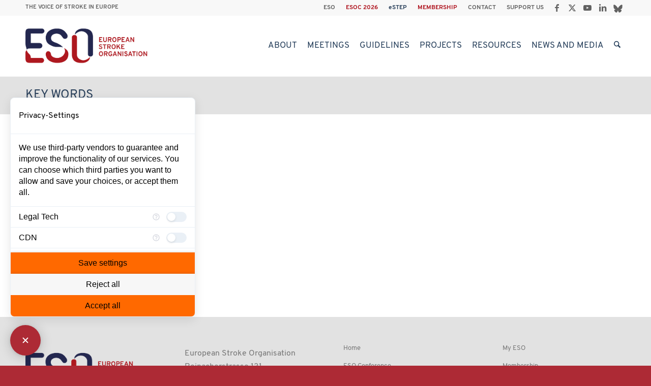

--- FILE ---
content_type: text/html; charset=UTF-8
request_url: https://eso-stroke.org/events/tags/heart/
body_size: 12479
content:
<!DOCTYPE html>
<html lang="en-GB" prefix="og: https://ogp.me/ns#" class="html_stretched responsive av-preloader-disabled  html_header_top html_logo_left html_main_nav_header html_menu_right html_custom html_header_sticky html_header_shrinking html_header_topbar_active html_mobile_menu_tablet html_header_searchicon html_content_align_center html_header_unstick_top_disabled html_header_stretch_disabled html_av-submenu-hidden html_av-submenu-display-click html_av-overlay-side html_av-overlay-side-minimal html_av-submenu-clone html_entry_id_2958 av-cookies-no-cookie-consent av-no-preview av-default-lightbox html_text_menu_active av-mobile-menu-switch-default">
<head>
<meta charset="UTF-8" />
<meta name="robots" content="index, follow" />
<!-- mobile setting -->
<meta name="viewport" content="width=device-width, initial-scale=1">
<!-- Scripts/CSS and wp_head hook -->
<style>img:is([sizes="auto" i], [sizes^="auto," i]) { contain-intrinsic-size: 3000px 1500px }</style>
<!-- Search Engine Optimization by Rank Math - https://rankmath.com/ -->
<title>heart &#8211; European Stroke Organisation</title>
<meta name="robots" content="follow, index, max-snippet:-1, max-video-preview:-1, max-image-preview:large"/>
<link rel="canonical" href="https://eso-stroke.org/events/tags/heart/" />
<meta property="og:locale" content="en_GB" />
<meta property="og:type" content="article" />
<meta property="og:description" content="Next Event No upcoming events Description Upcoming Events &lt;li&gt;No events with this keyword&lt;/li&gt;" />
<meta property="og:url" content="https://eso-stroke.org/events/tags/heart/" />
<meta property="og:site_name" content="European Stroke Organisation" />
<meta property="og:updated_time" content="2022-10-20T15:33:32+02:00" />
<meta property="article:published_time" content="2020-02-20T09:22:19+01:00" />
<meta property="article:modified_time" content="2022-10-20T15:33:32+02:00" />
<meta name="twitter:card" content="summary_large_image" />
<meta name="twitter:description" content="Next Event No upcoming events Description Upcoming Events &lt;li&gt;No events with this keyword&lt;/li&gt;" />
<meta name="twitter:label1" content="Time to read" />
<meta name="twitter:data1" content="Less than a minute" />
<script type="application/ld+json" class="rank-math-schema">{"@context":"https://schema.org","@graph":[{"@type":["EducationalOrganization","Organization"],"@id":"https://eso-stroke.org/#organization","name":"European Stroke Organisation","url":"https://eso-stroke.org","logo":{"@type":"ImageObject","@id":"https://eso-stroke.org/#logo","url":"https://eso-stroke.org/wp-content/uploads/Educational-webinars-logo-for-events-calendar.png","contentUrl":"https://eso-stroke.org/wp-content/uploads/Educational-webinars-logo-for-events-calendar.png","caption":"European Stroke Organisation","inLanguage":"en-GB","width":"300","height":"300"}},{"@type":"WebSite","@id":"https://eso-stroke.org/#website","url":"https://eso-stroke.org","name":"European Stroke Organisation","alternateName":"ESO","publisher":{"@id":"https://eso-stroke.org/#organization"},"inLanguage":"en-GB"},{"@type":"BreadcrumbList","@id":"https://eso-stroke.org/events/tags/heart/#breadcrumb","itemListElement":[{"@type":"ListItem","position":"1","item":{"@id":"https://eso-stroke.org","name":"Home"}},{"@type":"ListItem","position":"2","item":{"@id":"https://eso-stroke.org/events/","name":"Events"}},{"@type":"ListItem","position":"3","item":{"@id":"https://eso-stroke.org/events/schlagworter/","name":"Key Words"}},{"@type":"ListItem","position":"4","item":{"@id":"https://eso-stroke.org/events/schlagworter/schlagworter/","name":"heart"}}]},{"@type":"WebPage","@id":"https://eso-stroke.org/events/tags/heart/#webpage","url":"https://eso-stroke.org/events/tags/heart/","datePublished":"2020-02-20T09:22:19+01:00","dateModified":"2022-10-20T15:33:32+02:00","isPartOf":{"@id":"https://eso-stroke.org/#website"},"inLanguage":"en-GB","breadcrumb":{"@id":"https://eso-stroke.org/events/tags/heart/#breadcrumb"}},{"@type":"Person","@id":"https://eso-stroke.org/author/eso-admin/","name":"ESO-admin","url":"https://eso-stroke.org/author/eso-admin/","image":{"@type":"ImageObject","@id":"https://secure.gravatar.com/avatar/e0fc687560cbdf2f55ab9266a014697e43b35918b721e91bafae1984e440901c?s=96&amp;d=identicon&amp;r=g","url":"https://secure.gravatar.com/avatar/e0fc687560cbdf2f55ab9266a014697e43b35918b721e91bafae1984e440901c?s=96&amp;d=identicon&amp;r=g","caption":"ESO-admin","inLanguage":"en-GB"},"worksFor":{"@id":"https://eso-stroke.org/#organization"}},{"@type":"Article","datePublished":"2020-02-20T09:22:19+01:00","dateModified":"2022-10-20T15:33:32+02:00","author":{"@id":"https://eso-stroke.org/author/eso-admin/","name":"ESO-admin"},"publisher":{"@id":"https://eso-stroke.org/#organization"},"description":"CONTENTS","@id":"https://eso-stroke.org/events/tags/heart/#richSnippet","isPartOf":{"@id":"https://eso-stroke.org/events/tags/heart/#webpage"},"inLanguage":"en-GB","mainEntityOfPage":{"@id":"https://eso-stroke.org/events/tags/heart/#webpage"}}]}</script>
<!-- /Rank Math WordPress SEO plugin -->
<link rel="alternate" type="application/rss+xml" title="European Stroke Organisation &raquo; Feed" href="https://eso-stroke.org/feed/" />
<link rel="alternate" type="application/rss+xml" title="European Stroke Organisation &raquo; Comments Feed" href="https://eso-stroke.org/comments/feed/" />
<style id='safe-svg-svg-icon-style-inline-css' type='text/css'>
.safe-svg-cover{text-align:center}.safe-svg-cover .safe-svg-inside{display:inline-block;max-width:100%}.safe-svg-cover svg{fill:currentColor;height:100%;max-height:100%;max-width:100%;width:100%}
</style>
<style id='font-awesome-svg-styles-default-inline-css' type='text/css'>
.svg-inline--fa {
display: inline-block;
height: 1em;
overflow: visible;
vertical-align: -.125em;
}
</style>
<link rel='stylesheet' id='font-awesome-svg-styles-css' href='https://eso-stroke.org/wp-content/uploads/font-awesome/v5.11.2/css/svg-with-js.css' type='text/css' media='all' />
<style id='font-awesome-svg-styles-inline-css' type='text/css'>
.wp-block-font-awesome-icon svg::before,
.wp-rich-text-font-awesome-icon svg::before {content: unset;}
</style>
<link rel='stylesheet' id='contact-form-7-css' href='https://eso-stroke.org/wp-content/plugins/contact-form-7/includes/css/styles.css?ver=6.1.2' type='text/css' media='all' />
<link rel='stylesheet' id='events-manager-css' href='https://eso-stroke.org/wp-content/plugins/events-manager/includes/css/events-manager.min.css?ver=7.2.2.1' type='text/css' media='all' />
<link rel='stylesheet' id='avia-merged-styles-css' href='https://eso-stroke.org/wp-content/uploads/dynamic_avia/avia-merged-styles-587d3c15717c5d49eba1020a985aa9f8---6967fcd39507c.css' type='text/css' media='all' />
<script src='//eso-stroke.org/wp-content/cache/wpfc-minified/efdexc90/2egyr.js' type="text/javascript"></script>
<!-- <script type="text/javascript" src="https://eso-stroke.org/wp-includes/js/jquery/jquery.min.js?ver=3.7.1" id="jquery-core-js"></script> -->
<!-- <script type="text/javascript" src="https://eso-stroke.org/wp-includes/js/jquery/jquery-migrate.min.js?ver=3.4.1" id="jquery-migrate-js"></script> -->
<script type="text/javascript" src="https://consent.comply-app.com/js/app.js" id="consent-manager-js"></script>
<script src='//eso-stroke.org/wp-content/cache/wpfc-minified/2onlf83p/2egyr.js' type="text/javascript"></script>
<!-- <script type="text/javascript" src="https://eso-stroke.org/wp-includes/js/jquery/ui/core.min.js?ver=1.13.3" id="jquery-ui-core-js"></script> -->
<!-- <script type="text/javascript" src="https://eso-stroke.org/wp-includes/js/jquery/ui/mouse.min.js?ver=1.13.3" id="jquery-ui-mouse-js"></script> -->
<!-- <script type="text/javascript" src="https://eso-stroke.org/wp-includes/js/jquery/ui/sortable.min.js?ver=1.13.3" id="jquery-ui-sortable-js"></script> -->
<!-- <script type="text/javascript" src="https://eso-stroke.org/wp-includes/js/jquery/ui/datepicker.min.js?ver=1.13.3" id="jquery-ui-datepicker-js"></script> -->
<script type="text/javascript" id="jquery-ui-datepicker-js-after">
/* <![CDATA[ */
jQuery(function(jQuery){jQuery.datepicker.setDefaults({"closeText":"Close","currentText":"Today","monthNames":["January","February","March","April","May","June","July","August","September","October","November","December"],"monthNamesShort":["Jan","Feb","Mar","Apr","May","Jun","Jul","Aug","Sep","Oct","Nov","Dec"],"nextText":"Next","prevText":"Previous","dayNames":["Sunday","Monday","Tuesday","Wednesday","Thursday","Friday","Saturday"],"dayNamesShort":["Sun","Mon","Tue","Wed","Thu","Fri","Sat"],"dayNamesMin":["S","M","T","W","T","F","S"],"dateFormat":"dd\/mm\/yy","firstDay":1,"isRTL":false});});
/* ]]> */
</script>
<script src='//eso-stroke.org/wp-content/cache/wpfc-minified/e1voj836/2egyr.js' type="text/javascript"></script>
<!-- <script type="text/javascript" src="https://eso-stroke.org/wp-includes/js/jquery/ui/resizable.min.js?ver=1.13.3" id="jquery-ui-resizable-js"></script> -->
<!-- <script type="text/javascript" src="https://eso-stroke.org/wp-includes/js/jquery/ui/draggable.min.js?ver=1.13.3" id="jquery-ui-draggable-js"></script> -->
<!-- <script type="text/javascript" src="https://eso-stroke.org/wp-includes/js/jquery/ui/controlgroup.min.js?ver=1.13.3" id="jquery-ui-controlgroup-js"></script> -->
<!-- <script type="text/javascript" src="https://eso-stroke.org/wp-includes/js/jquery/ui/checkboxradio.min.js?ver=1.13.3" id="jquery-ui-checkboxradio-js"></script> -->
<!-- <script type="text/javascript" src="https://eso-stroke.org/wp-includes/js/jquery/ui/button.min.js?ver=1.13.3" id="jquery-ui-button-js"></script> -->
<!-- <script type="text/javascript" src="https://eso-stroke.org/wp-includes/js/jquery/ui/dialog.min.js?ver=1.13.3" id="jquery-ui-dialog-js"></script> -->
<script type="text/javascript" id="events-manager-js-extra">
/* <![CDATA[ */
var EM = {"ajaxurl":"https:\/\/eso-stroke.org\/wp-admin\/admin-ajax.php","locationajaxurl":"https:\/\/eso-stroke.org\/wp-admin\/admin-ajax.php?action=locations_search","firstDay":"1","locale":"en","dateFormat":"yy-mm-dd","ui_css":"https:\/\/eso-stroke.org\/wp-content\/plugins\/events-manager\/includes\/css\/jquery-ui\/build.min.css","show24hours":"0","is_ssl":"1","autocomplete_limit":"10","calendar":{"breakpoints":{"small":560,"medium":908,"large":false}},"phone":"","datepicker":{"format":"d\/m\/Y"},"search":{"breakpoints":{"small":650,"medium":850,"full":false}},"url":"https:\/\/eso-stroke.org\/wp-content\/plugins\/events-manager","assets":{"input.em-uploader":{"js":{"em-uploader":{"url":"https:\/\/eso-stroke.org\/wp-content\/plugins\/events-manager\/includes\/js\/em-uploader.js?v=7.2.2.1","event":"em_uploader_ready"}}},".em-event-editor":{"js":{"event-editor":{"url":"https:\/\/eso-stroke.org\/wp-content\/plugins\/events-manager\/includes\/js\/events-manager-event-editor.js?v=7.2.2.1","event":"em_event_editor_ready"}},"css":{"event-editor":"https:\/\/eso-stroke.org\/wp-content\/plugins\/events-manager\/includes\/css\/events-manager-event-editor.min.css?v=7.2.2.1"}},".em-recurrence-sets, .em-timezone":{"js":{"luxon":{"url":"luxon\/luxon.js?v=7.2.2.1","event":"em_luxon_ready"}}},".em-booking-form, #em-booking-form, .em-booking-recurring, .em-event-booking-form":{"js":{"em-bookings":{"url":"https:\/\/eso-stroke.org\/wp-content\/plugins\/events-manager\/includes\/js\/bookingsform.js?v=7.2.2.1","event":"em_booking_form_js_loaded"}}},"#em-opt-archetypes":{"js":{"archetypes":"https:\/\/eso-stroke.org\/wp-content\/plugins\/events-manager\/includes\/js\/admin-archetype-editor.js?v=7.2.2.1","archetypes_ms":"https:\/\/eso-stroke.org\/wp-content\/plugins\/events-manager\/includes\/js\/admin-archetypes.js?v=7.2.2.1","qs":"qs\/qs.js?v=7.2.2.1"}}},"cached":"","txt_search":"Suche","txt_searching":"Searching...","txt_loading":"Loading..."};
/* ]]> */
</script>
<script src='//eso-stroke.org/wp-content/cache/wpfc-minified/d4x26s6u/2egyr.js' type="text/javascript"></script>
<!-- <script type="text/javascript" src="https://eso-stroke.org/wp-content/plugins/events-manager/includes/js/events-manager.js?ver=7.2.2.1" id="events-manager-js"></script> -->
<script defer crossorigin="anonymous" integrity="sha384-b3ua1l97aVGAPEIe48b4TC60WUQbQaGi2jqAWM90y0OZXZeyaTCWtBTKtjW2GXG1" type="text/javascript" src="https://use.fontawesome.com/releases/v5.11.2/js/all.js" id="font-awesome-official-js"></script>
<script defer crossorigin="anonymous" integrity="sha384-G5fIV0dSzZ1nDQSh+B5u3TRX2UtPcd5UWyi2WS1fZIpJQ/JpJCdShAZ+wmILZ7Qd" type="text/javascript" src="https://use.fontawesome.com/releases/v5.11.2/js/v4-shims.js" id="font-awesome-official-v4shim-js"></script>
<script src='//eso-stroke.org/wp-content/cache/wpfc-minified/qw3oc6ke/2egyq.js' type="text/javascript"></script>
<!-- <script type="text/javascript" src="https://eso-stroke.org/wp-content/uploads/dynamic_avia/avia-head-scripts-df7886ac2fb9574a410d05285be45af0---6967fcd3a849a.js" id="avia-head-scripts-js"></script> -->
<link rel="https://api.w.org/" href="https://eso-stroke.org/wp-json/" /><link rel="alternate" title="JSON" type="application/json" href="https://eso-stroke.org/wp-json/wp/v2/pages/2958" /><link rel="EditURI" type="application/rsd+xml" title="RSD" href="https://eso-stroke.org/xmlrpc.php?rsd" />
<meta name="generator" content="WordPress 6.8.3" />
<link rel='shortlink' href='https://eso-stroke.org/?p=2958' />
<link rel="alternate" title="oEmbed (JSON)" type="application/json+oembed" href="https://eso-stroke.org/wp-json/oembed/1.0/embed?url=https%3A%2F%2Feso-stroke.org%2Fevents%2Fschlagworter%2Fschlagworter%2F" />
<link rel="alternate" title="oEmbed (XML)" type="text/xml+oembed" href="https://eso-stroke.org/wp-json/oembed/1.0/embed?url=https%3A%2F%2Feso-stroke.org%2Fevents%2Fschlagworter%2Fschlagworter%2F&#038;format=xml" />
<!-- Google Tag Manager -->
<script>(function(w,d,s,l,i){w[l]=w[l]||[];w[l].push({'gtm.start':
new Date().getTime(),event:'gtm.js'});var f=d.getElementsByTagName(s)[0],
j=d.createElement(s),dl=l!='dataLayer'?'&l='+l:'';j.async=true;j.src=
'https://www.googletagmanager.com/gtm.js?id='+i+dl;f.parentNode.insertBefore(j,f);
})(window,document,'script','dataLayer','GTM-WKZ3CSCD');</script>
<!-- End Google Tag Manager --><script type="text/javascript">
jQuery(window).load(function(){
jQuery('.open-popup-link').magnificPopup({
type:'inline',
modal: true,
preloader : false,
midClick: true // Allow opening popup on middle mouse click. Always set it to true if you don't provide alternative source in href.
});
jQuery('.popup-modal-dismiss').click(function (e) {
e.preventDefault();
jQuery.magnificPopup.close();
});
});
</script>
<link rel="icon" href="https://eso-stroke.org/wp-content/uploads/fav.png" type="image/png">
<!--[if lt IE 9]><script src="https://eso-stroke.org/wp-content/themes/enfold/js/html5shiv.js"></script><![endif]--><link rel="profile" href="https://gmpg.org/xfn/11" />
<link rel="alternate" type="application/rss+xml" title="European Stroke Organisation RSS2 Feed" href="https://eso-stroke.org/feed/" />
<link rel="pingback" href="https://eso-stroke.org/xmlrpc.php" />
<style type='text/css' media='screen'>
#top #header_main > .container, #top #header_main > .container .main_menu  .av-main-nav > li > a, #top #header_main #menu-item-shop .cart_dropdown_link{ height:120px; line-height: 120px; }
.html_top_nav_header .av-logo-container{ height:120px;  }
.html_header_top.html_header_sticky #top #wrap_all #main{ padding-top:150px; } 
</style>
<meta name="google-site-verification" content="AkuYyKvFCX6EwQMC7Q0zfhhE24_-xD-PAIgVt7FSFn8" />
<!-- To speed up the rendering and to display the site as fast as possible to the user we include some styles and scripts for above the fold content inline -->
<script type="text/javascript">'use strict';var avia_is_mobile=!1;if(/Android|webOS|iPhone|iPad|iPod|BlackBerry|IEMobile|Opera Mini/i.test(navigator.userAgent)&&'ontouchstart' in document.documentElement){avia_is_mobile=!0;document.documentElement.className+=' avia_mobile '}
else{document.documentElement.className+=' avia_desktop '};document.documentElement.className+=' js_active ';(function(){var e=['-webkit-','-moz-','-ms-',''],n='',o=!1,a=!1;for(var t in e){if(e[t]+'transform' in document.documentElement.style){o=!0;n=e[t]+'transform'};if(e[t]+'perspective' in document.documentElement.style){a=!0}};if(o){document.documentElement.className+=' avia_transform '};if(a){document.documentElement.className+=' avia_transform3d '};if(typeof document.getElementsByClassName=='function'&&typeof document.documentElement.getBoundingClientRect=='function'&&avia_is_mobile==!1){if(n&&window.innerHeight>0){setTimeout(function(){var e=0,o={},a=0,t=document.getElementsByClassName('av-parallax'),i=window.pageYOffset||document.documentElement.scrollTop;for(e=0;e<t.length;e++){t[e].style.top='0px';o=t[e].getBoundingClientRect();a=Math.ceil((window.innerHeight+i-o.top)*0.3);t[e].style[n]='translate(0px, '+a+'px)';t[e].style.top='auto';t[e].className+=' enabled-parallax '}},50)}}})();</script><style type="text/css">
@font-face {font-family: 'entypo-fontello-enfold'; font-weight: normal; font-style: normal; font-display: auto;
src: url('https://eso-stroke.org/wp-content/themes/enfold/config-templatebuilder/avia-template-builder/assets/fonts/entypo-fontello-enfold/entypo-fontello-enfold.woff2') format('woff2'),
url('https://eso-stroke.org/wp-content/themes/enfold/config-templatebuilder/avia-template-builder/assets/fonts/entypo-fontello-enfold/entypo-fontello-enfold.woff') format('woff'),
url('https://eso-stroke.org/wp-content/themes/enfold/config-templatebuilder/avia-template-builder/assets/fonts/entypo-fontello-enfold/entypo-fontello-enfold.ttf') format('truetype'),
url('https://eso-stroke.org/wp-content/themes/enfold/config-templatebuilder/avia-template-builder/assets/fonts/entypo-fontello-enfold/entypo-fontello-enfold.svg#entypo-fontello-enfold') format('svg'),
url('https://eso-stroke.org/wp-content/themes/enfold/config-templatebuilder/avia-template-builder/assets/fonts/entypo-fontello-enfold/entypo-fontello-enfold.eot'),
url('https://eso-stroke.org/wp-content/themes/enfold/config-templatebuilder/avia-template-builder/assets/fonts/entypo-fontello-enfold/entypo-fontello-enfold.eot?#iefix') format('embedded-opentype');
}
#top .avia-font-entypo-fontello-enfold, body .avia-font-entypo-fontello-enfold, html body [data-av_iconfont='entypo-fontello-enfold']:before{ font-family: 'entypo-fontello-enfold'; }
@font-face {font-family: 'entypo-fontello'; font-weight: normal; font-style: normal; font-display: auto;
src: url('https://eso-stroke.org/wp-content/themes/enfold/config-templatebuilder/avia-template-builder/assets/fonts/entypo-fontello/entypo-fontello.woff2') format('woff2'),
url('https://eso-stroke.org/wp-content/themes/enfold/config-templatebuilder/avia-template-builder/assets/fonts/entypo-fontello/entypo-fontello.woff') format('woff'),
url('https://eso-stroke.org/wp-content/themes/enfold/config-templatebuilder/avia-template-builder/assets/fonts/entypo-fontello/entypo-fontello.ttf') format('truetype'),
url('https://eso-stroke.org/wp-content/themes/enfold/config-templatebuilder/avia-template-builder/assets/fonts/entypo-fontello/entypo-fontello.svg#entypo-fontello') format('svg'),
url('https://eso-stroke.org/wp-content/themes/enfold/config-templatebuilder/avia-template-builder/assets/fonts/entypo-fontello/entypo-fontello.eot'),
url('https://eso-stroke.org/wp-content/themes/enfold/config-templatebuilder/avia-template-builder/assets/fonts/entypo-fontello/entypo-fontello.eot?#iefix') format('embedded-opentype');
}
#top .avia-font-entypo-fontello, body .avia-font-entypo-fontello, html body [data-av_iconfont='entypo-fontello']:before{ font-family: 'entypo-fontello'; }
</style>
<!--
Debugging Info for Theme support: 
Theme: Enfold
Version: 7.1.3
Installed: enfold
AviaFramework Version: 5.6
AviaBuilder Version: 6.0
aviaElementManager Version: 1.0.1
- - - - - - - - - - -
ChildTheme: ESO STROKE
ChildTheme Version: 1.0
ChildTheme Installed: enfold
- - - - - - - - - - -
ML:256-PU:43-PLA:24
WP:6.8.3
Compress: CSS:all theme files - JS:all theme files
Updates: enabled - token has changed and not verified
PLAu:21
-->
</head>
<body data-rsssl=1 id="top" class="wp-singular page-template-default page page-id-2958 page-child parent-pageid-2958 wp-theme-enfold wp-child-theme-enfold-child stretched rtl_columns av-curtain-numeric overpass-custom overpass  post-type-page avia-responsive-images-support" itemscope="itemscope" itemtype="https://schema.org/WebPage" >
<comply-consent-manager apikey="QFKPX3J-DK442S5-GEZWWYK-QF9ZWD8"></comply-consent-manager><script>
document.addEventListener('DOMContentLoaded', function() {
const siteOrigin = 'eso-stroke.org';
const internalLinks = document.querySelectorAll(`a[href*="${siteOrigin}"]`);
internalLinks.forEach(function(link) {
link.setAttribute('target', '_self');
});
});
</script><!-- Google Tag Manager (noscript) -->
<noscript><iframe src="https://www.googletagmanager.com/ns.html?id=GTM-WKZ3CSCD" height="0" width="0" style="display:none;visibility:hidden"></iframe></noscript>
<!-- End Google Tag Manager (noscript) -->
<div id='wrap_all'>
<header id='header' class='all_colors header_color light_bg_color  av_header_top av_logo_left av_main_nav_header av_menu_right av_custom av_header_sticky av_header_shrinking av_header_stretch_disabled av_mobile_menu_tablet av_header_searchicon av_header_unstick_top_disabled av_bottom_nav_disabled  av_header_border_disabled' aria-label="Header" data-av_shrink_factor='50' role="banner" itemscope="itemscope" itemtype="https://schema.org/WPHeader" >
<div id='header_meta' class='container_wrap container_wrap_meta  av_icon_active_right av_extra_header_active av_secondary_right av_phone_active_left av_entry_id_2958'>
<div class='container'>
<ul class='noLightbox social_bookmarks icon_count_5'><li class='social_bookmarks_facebook av-social-link-facebook social_icon_1 avia_social_iconfont'><a  target="_blank" aria-label="Link to Facebook" href='https://www.facebook.com/EuropeanStrokeOrganisation/' data-av_icon='' data-av_iconfont='entypo-fontello' title="Link to Facebook" desc="Link to Facebook" title='Link to Facebook'><span class='avia_hidden_link_text'>Link to Facebook</span></a></li><li class='social_bookmarks_twitter av-social-link-twitter social_icon_2 avia_social_iconfont'><a  target="_blank" aria-label="Link to X" href='https://twitter.com/ESOstroke' data-av_icon='' data-av_iconfont='entypo-fontello' title="Link to X" desc="Link to X" title='Link to X'><span class='avia_hidden_link_text'>Link to X</span></a></li><li class='social_bookmarks_youtube av-social-link-youtube social_icon_3 avia_social_iconfont'><a  target="_blank" aria-label="Link to Youtube" href='https://www.youtube.com/channel/UClgE-oIgYqpciHDhyS0lC9w' data-av_icon='' data-av_iconfont='entypo-fontello' title="Link to Youtube" desc="Link to Youtube" title='Link to Youtube'><span class='avia_hidden_link_text'>Link to Youtube</span></a></li><li class='social_bookmarks_linkedin av-social-link-linkedin social_icon_4 avia_social_iconfont'><a  target="_blank" aria-label="Link to LinkedIn" href='https://www.linkedin.com/company/european-stroke-organisation/' data-av_icon='' data-av_iconfont='entypo-fontello' title="Link to LinkedIn" desc="Link to LinkedIn" title='Link to LinkedIn'><span class='avia_hidden_link_text'>Link to LinkedIn</span></a></li><li class='social_bookmarks_bluesky av-social-link-bluesky social_icon_5 avia_social_svg_icon avia-svg-icon avia-font-svg_entypo-fontello'><a  target="_blank" aria-label="Link to Bluesky" href='https://bsky.app/profile/esostroke.bsky.social' data-av_svg_icon='39668' data-av_iconset='svg_wp-media-library' title='Link to Bluesky'><svg xmlns="http://www.w3.org/2000/svg" viewBox="0 0 600 535" preserveAspectRatio="xMidYMid meet" aria-labelledby='av-svg-title-1' aria-describedby='av-svg-desc-1' role="graphics-symbol" is-colored="true">
<title id='av-svg-title-1'>Link to Bluesky</title>
<desc id='av-svg-desc-1'>Link to Bluesky</desc><path fill="#1185fe" d="M299.75 238.48C273.424 187.473 202.014 92.2 135.54 45.31 71.863.391 47.512 8.124 31.72 15.364c-18.428 8.392-21.719 36.692-21.719 53.311s9.05 136.57 15.138 156.48c19.745 66.145 89.674 88.522 154.17 81.282 3.29-.494 6.582-.987 10.037-1.316-3.29.493-6.746.987-10.037 1.316-94.445 13.986-178.52 48.374-68.284 170.96 121.1 125.38 166.02-26.82 189.06-104.15 23.035 77.169 49.526 223.94 186.75 104.15 103.17-104.15 28.301-156.97-66.145-170.96-3.29-.33-6.746-.823-10.037-1.316 3.455.493 6.746.822 10.037 1.316 64.499 7.24 134.59-15.138 154.17-81.282 5.923-20.074 15.138-139.86 15.138-156.48s-3.29-44.919-21.719-53.311c-15.96-7.24-40.148-14.973-103.82 29.946-66.967 47.058-138.38 142.16-164.7 193.17z"></path></svg><span class='avia_hidden_link_text'>Link to Bluesky</span></a></li></ul><nav class='sub_menu'  role="navigation" itemscope="itemscope" itemtype="https://schema.org/SiteNavigationElement" ><ul role="menu" class="menu" id="avia2-menu"><li role="menuitem" id="menu-item-27638" class="menu-item menu-item-type-custom menu-item-object-custom menu-item-home menu-item-27638"><a href="https://eso-stroke.org/">ESO</a></li>
<li role="menuitem" id="menu-item-37165" class="esored menu-item menu-item-type-custom menu-item-object-custom menu-item-37165"><a href="https://eso-stroke.org/esoc2026/">ESOC 2026</a></li>
<li role="menuitem" id="menu-item-19865" class="esoblue menu-item menu-item-type-custom menu-item-object-custom menu-item-19865"><a href="https://eso-stroke.org/estep/">eSTEP</a></li>
<li role="menuitem" id="menu-item-14273" class="esored menu-item menu-item-type-post_type menu-item-object-page menu-item-14273"><a href="https://eso-stroke.org/membership/">MEMBERSHIP</a></li>
<li role="menuitem" id="menu-item-653" class="menu-item menu-item-type-post_type menu-item-object-page menu-item-653"><a href="https://eso-stroke.org/contact/">CONTACT</a></li>
<li role="menuitem" id="menu-item-652" class="menu-item menu-item-type-post_type menu-item-object-page menu-item-652"><a href="https://eso-stroke.org/support/">SUPPORT US</a></li>
</ul></nav><div class='phone-info with_nav'><div>THE VOICE OF STROKE IN EUROPE</div></div>			      </div>
</div>
<div  id='header_main' class='container_wrap container_wrap_logo'>
<div class='container av-logo-container'><div class='inner-container'><span class='logo avia-standard-logo'><a href='https://eso-stroke.org/' class='' aria-label='ESO European Stroke Organisation' title='ESO European Stroke Organisation'><img src="https://eso-stroke.org/wp-content/uploads/ESO-Horiz-mit-Schutzraum.png" srcset="https://eso-stroke.org/wp-content/uploads/ESO-Horiz-mit-Schutzraum.png 1221w, https://eso-stroke.org/wp-content/uploads/ESO-Horiz-mit-Schutzraum-300x147.png 300w, https://eso-stroke.org/wp-content/uploads/ESO-Horiz-mit-Schutzraum-1030x504.png 1030w, https://eso-stroke.org/wp-content/uploads/ESO-Horiz-mit-Schutzraum-768x376.png 768w, https://eso-stroke.org/wp-content/uploads/ESO-Horiz-mit-Schutzraum-705x345.png 705w" sizes="(max-width: 1221px) 100vw, 1221px" height="100" width="300" alt='European Stroke Organisation' title='ESO European Stroke Organisation' /></a></span><nav class='main_menu' data-selectname='Select a page'  role="navigation" itemscope="itemscope" itemtype="https://schema.org/SiteNavigationElement" ><div class="avia-menu av-main-nav-wrap"><ul role="menu" class="menu av-main-nav" id="avia-menu"><li role="menuitem" id="menu-item-657" class="menu-item menu-item-type-post_type menu-item-object-page menu-item-has-children menu-item-top-level menu-item-top-level-1"><a href="https://eso-stroke.org/about-eso/" itemprop="url" tabindex="0"><span class="avia-bullet"></span><span class="avia-menu-text">About</span><span class="avia-menu-fx"><span class="avia-arrow-wrap"><span class="avia-arrow"></span></span></span></a>
<ul class="sub-menu">
<li role="menuitem" id="menu-item-664" class="menu-item menu-item-type-post_type menu-item-object-page"><a href="https://eso-stroke.org/about-eso/what-we-do/" itemprop="url" tabindex="0"><span class="avia-bullet"></span><span class="avia-menu-text">What we do</span></a></li>
<li role="menuitem" id="menu-item-14649" class="menu-item menu-item-type-custom menu-item-object-custom menu-item-has-children"><a href="#" itemprop="url" tabindex="0"><span class="avia-bullet"></span><span class="avia-menu-text">Who we are</span></a>
<ul class="sub-menu">
<li role="menuitem" id="menu-item-695" class="menu-item menu-item-type-post_type menu-item-object-page"><a href="https://eso-stroke.org/about-eso/who-we-are/leadership/" itemprop="url" tabindex="0"><span class="avia-bullet"></span><span class="avia-menu-text">Leadership</span></a></li>
<li role="menuitem" id="menu-item-969" class="menu-item menu-item-type-post_type menu-item-object-page"><a href="https://eso-stroke.org/about-eso/who-we-are/eso-committees/" itemprop="url" tabindex="0"><span class="avia-bullet"></span><span class="avia-menu-text">ESO Committees</span></a></li>
<li role="menuitem" id="menu-item-2547" class="menu-item menu-item-type-post_type menu-item-object-page"><a href="https://eso-stroke.org/about-eso/who-we-are/honorary-members/" itemprop="url" tabindex="0"><span class="avia-bullet"></span><span class="avia-menu-text">Honorary Members</span></a></li>
<li role="menuitem" id="menu-item-26748" class="menu-item menu-item-type-post_type menu-item-object-page"><a href="https://eso-stroke.org/about-eso/who-we-are/award-recipient-and-awards-selection-committee/" itemprop="url" tabindex="0"><span class="avia-bullet"></span><span class="avia-menu-text">Award Recipients &#038; Awards Selection Committee</span></a></li>
<li role="menuitem" id="menu-item-694" class="menu-item menu-item-type-post_type menu-item-object-page"><a href="https://eso-stroke.org/about-eso/who-we-are/young-stroke-physicians-and-researchers-committee/" itemprop="url" tabindex="0"><span class="avia-bullet"></span><span class="avia-menu-text">Young Stroke Physicians and Researchers Committee</span></a></li>
<li role="menuitem" id="menu-item-29529" class="menu-item menu-item-type-post_type menu-item-object-page"><a href="https://eso-stroke.org/about-eso/who-we-are/dei-advisory-council/" itemprop="url" tabindex="0"><span class="avia-bullet"></span><span class="avia-menu-text">DEI Advisory Council</span></a></li>
<li role="menuitem" id="menu-item-955" class="menu-item menu-item-type-post_type menu-item-object-page"><a href="https://eso-stroke.org/about-eso/who-we-are/head-office/" itemprop="url" tabindex="0"><span class="avia-bullet"></span><span class="avia-menu-text">Head Office</span></a></li>
</ul>
</li>
<li role="menuitem" id="menu-item-15841" class="menu-item menu-item-type-custom menu-item-object-custom menu-item-has-children"><a href="#" itemprop="url" tabindex="0"><span class="avia-bullet"></span><span class="avia-menu-text">Membership</span></a>
<ul class="sub-menu">
<li role="menuitem" id="menu-item-15842" class="menu-item menu-item-type-post_type menu-item-object-page"><a href="https://eso-stroke.org/membership/" itemprop="url" tabindex="0"><span class="avia-bullet"></span><span class="avia-menu-text">Benefits</span></a></li>
<li role="menuitem" id="menu-item-15858" class="menu-item menu-item-type-post_type menu-item-object-page"><a href="https://eso-stroke.org/membership/individual-membership/" itemprop="url" tabindex="0"><span class="avia-bullet"></span><span class="avia-menu-text">Individual Membership</span></a></li>
<li role="menuitem" id="menu-item-15859" class="menu-item menu-item-type-post_type menu-item-object-page"><a href="https://eso-stroke.org/membership/organisational-membership/" itemprop="url" tabindex="0"><span class="avia-bullet"></span><span class="avia-menu-text">Organisational Membership</span></a></li>
<li role="menuitem" id="menu-item-15857" class="menu-item menu-item-type-post_type menu-item-object-page"><a href="https://eso-stroke.org/membership/membership-fees/" itemprop="url" tabindex="0"><span class="avia-bullet"></span><span class="avia-menu-text">Membership Fees</span></a></li>
</ul>
</li>
<li role="menuitem" id="menu-item-14650" class="menu-item menu-item-type-custom menu-item-object-custom menu-item-has-children"><a href="#" itemprop="url" tabindex="0"><span class="avia-bullet"></span><span class="avia-menu-text">Governance</span></a>
<ul class="sub-menu">
<li role="menuitem" id="menu-item-691" class="menu-item menu-item-type-post_type menu-item-object-page"><a href="https://eso-stroke.org/about-eso/governance/bylaws-and-statues-advocacy/" itemprop="url" tabindex="0"><span class="avia-bullet"></span><span class="avia-menu-text">Bylaws and Statues, Advocacy</span></a></li>
<li role="menuitem" id="menu-item-690" class="menu-item menu-item-type-post_type menu-item-object-page"><a href="https://eso-stroke.org/about-eso/governance/code-of-conduct/" itemprop="url" tabindex="0"><span class="avia-bullet"></span><span class="avia-menu-text">Code of Conduct</span></a></li>
</ul>
</li>
<li role="menuitem" id="menu-item-692" class="menu-item menu-item-type-post_type menu-item-object-page"><a href="https://eso-stroke.org/about-eso/history/" itemprop="url" tabindex="0"><span class="avia-bullet"></span><span class="avia-menu-text">History</span></a></li>
<li role="menuitem" id="menu-item-689" class="menu-item menu-item-type-post_type menu-item-object-page"><a href="https://eso-stroke.org/about-eso/global-stroke-cooperation/" itemprop="url" tabindex="0"><span class="avia-bullet"></span><span class="avia-menu-text">Global Stroke Cooperation</span></a></li>
</ul>
</li>
<li role="menuitem" id="menu-item-1789" class="menu-item menu-item-type-custom menu-item-object-custom menu-item-has-children menu-item-top-level menu-item-top-level-2"><a href="#" itemprop="url" tabindex="0"><span class="avia-bullet"></span><span class="avia-menu-text">Meetings</span><span class="avia-menu-fx"><span class="avia-arrow-wrap"><span class="avia-arrow"></span></span></span></a>
<ul class="sub-menu">
<li role="menuitem" id="menu-item-27894" class="menu-item menu-item-type-custom menu-item-object-custom"><a href="https://eso-stroke.org/esoc2026/" itemprop="url" tabindex="0"><span class="avia-bullet"></span><span class="avia-menu-text">ESO Conference</span></a></li>
<li role="menuitem" id="menu-item-35630" class="menu-item menu-item-type-post_type menu-item-object-page"><a href="https://eso-stroke.org/resources/eso-ich-academy-meeting-iam/" itemprop="url" tabindex="0"><span class="avia-bullet"></span><span class="avia-menu-text">ICH Academy Meeting (IAM)</span></a></li>
<li role="menuitem" id="menu-item-733" class="menu-item menu-item-type-post_type menu-item-object-page"><a href="https://eso-stroke.org/meetings/winter-school/" itemprop="url" tabindex="0"><span class="avia-bullet"></span><span class="avia-menu-text">Winter School</span></a></li>
<li role="menuitem" id="menu-item-734" class="menu-item menu-item-type-post_type menu-item-object-page"><a href="https://eso-stroke.org/meetings/summer-school/" itemprop="url" tabindex="0"><span class="avia-bullet"></span><span class="avia-menu-text">Summer School</span></a></li>
<li role="menuitem" id="menu-item-1492" class="menu-item menu-item-type-post_type menu-item-object-page"><a href="https://eso-stroke.org/meetings/edinburgh-stroke-research-workshop/" itemprop="url" tabindex="0"><span class="avia-bullet"></span><span class="avia-menu-text">Edinburgh Stroke Research Workshop</span></a></li>
<li role="menuitem" id="menu-item-1573" class="menu-item menu-item-type-post_type menu-item-object-page"><a href="https://eso-stroke.org/meetings/european-stroke-science-workshop/" itemprop="url" tabindex="0"><span class="avia-bullet"></span><span class="avia-menu-text">European Stroke Science Workshop</span></a></li>
<li role="menuitem" id="menu-item-20673" class="menu-item menu-item-type-post_type menu-item-object-page"><a href="https://eso-stroke.org/meetings/focused-workshop/" itemprop="url" tabindex="0"><span class="avia-bullet"></span><span class="avia-menu-text">Focused Workshop</span></a></li>
<li role="menuitem" id="menu-item-20335" class="menu-item menu-item-type-post_type menu-item-object-page"><a href="https://eso-stroke.org/educational-webinars/" itemprop="url" tabindex="0"><span class="avia-bullet"></span><span class="avia-menu-text">Educational Webinars</span></a></li>
<li role="menuitem" id="menu-item-1603" class="menu-item menu-item-type-post_type menu-item-object-page menu-item-has-children"><a href="https://eso-stroke.org/meetings/endorsed-meetings-and-education/" itemprop="url" tabindex="0"><span class="avia-bullet"></span><span class="avia-menu-text">ESO Endorsed Meetings and Education</span></a>
<ul class="sub-menu">
<li role="menuitem" id="menu-item-18958" class="menu-item menu-item-type-post_type menu-item-object-page"><a href="https://eso-stroke.org/meetings/endorsed-meetings-and-education/applications-for-endorsement/" itemprop="url" tabindex="0"><span class="avia-bullet"></span><span class="avia-menu-text">Applications for Endorsement</span></a></li>
</ul>
</li>
<li role="menuitem" id="menu-item-13107" class="menu-item menu-item-type-post_type menu-item-object-page current-page-ancestor"><a href="https://eso-stroke.org/events/" itemprop="url" tabindex="0"><span class="avia-bullet"></span><span class="avia-menu-text">Events Calendar</span></a></li>
</ul>
</li>
<li role="menuitem" id="menu-item-14274" class="menu-item menu-item-type-custom menu-item-object-custom menu-item-has-children menu-item-top-level menu-item-top-level-3"><a href="#" itemprop="url" tabindex="0"><span class="avia-bullet"></span><span class="avia-menu-text">Guidelines</span><span class="avia-menu-fx"><span class="avia-arrow-wrap"><span class="avia-arrow"></span></span></span></a>
<ul class="sub-menu">
<li role="menuitem" id="menu-item-2148" class="menu-item menu-item-type-post_type menu-item-object-page"><a href="https://eso-stroke.org/guidelines/eso-guideline-directory/" itemprop="url" tabindex="0"><span class="avia-bullet"></span><span class="avia-menu-text">ESO Guideline Directory</span></a></li>
<li role="menuitem" id="menu-item-819" class="menu-item menu-item-type-post_type menu-item-object-page"><a href="https://eso-stroke.org/guidelines/eso-guideline-directory-app/" itemprop="url" tabindex="0"><span class="avia-bullet"></span><span class="avia-menu-text">ESO Guideline Board</span></a></li>
<li role="menuitem" id="menu-item-2183" class="menu-item menu-item-type-post_type menu-item-object-page"><a href="https://eso-stroke.org/guidelines/eso-guideline-development-workshop/" itemprop="url" tabindex="0"><span class="avia-bullet"></span><span class="avia-menu-text">ESO Guideline Development Webinar</span></a></li>
</ul>
</li>
<li role="menuitem" id="menu-item-1790" class="menu-item menu-item-type-custom menu-item-object-custom menu-item-has-children menu-item-top-level menu-item-top-level-4"><a href="#" itemprop="url" tabindex="0"><span class="avia-bullet"></span><span class="avia-menu-text">Projects</span><span class="avia-menu-fx"><span class="avia-arrow-wrap"><span class="avia-arrow"></span></span></span></a>
<ul class="sub-menu">
<li role="menuitem" id="menu-item-774" class="menu-item menu-item-type-post_type menu-item-object-page"><a href="https://eso-stroke.org/projects/angels/" itemprop="url" tabindex="0"><span class="avia-bullet"></span><span class="avia-menu-text">ANGELS</span></a></li>
<li role="menuitem" id="menu-item-776" class="menu-item menu-item-type-post_type menu-item-object-page"><a href="https://eso-stroke.org/projects/eso-east/" itemprop="url" tabindex="0"><span class="avia-bullet"></span><span class="avia-menu-text">ESO EAST (Enhancing and Accelerating Stroke Treatment)</span></a></li>
<li role="menuitem" id="menu-item-2134" class="menu-item menu-item-type-post_type menu-item-object-page"><a href="https://eso-stroke.org/projects/eso-east/registry-of-stroke-care-quality-res-q/" itemprop="url" tabindex="0"><span class="avia-bullet"></span><span class="avia-menu-text">RES-Q — Registry of Stroke Care Quality</span></a></li>
<li role="menuitem" id="menu-item-35929" class="menu-item menu-item-type-post_type menu-item-object-page"><a href="https://eso-stroke.org/projects/eu-research-partnerships/" itemprop="url" tabindex="0"><span class="avia-bullet"></span><span class="avia-menu-text">EU Research Partnerships</span></a></li>
<li role="menuitem" id="menu-item-773" class="menu-item menu-item-type-post_type menu-item-object-page"><a href="https://eso-stroke.org/projects/qasc/" itemprop="url" tabindex="0"><span class="avia-bullet"></span><span class="avia-menu-text">QASC</span></a></li>
<li role="menuitem" id="menu-item-772" class="menu-item menu-item-type-post_type menu-item-object-page"><a href="https://eso-stroke.org/projects/stroke-action-plan/" itemprop="url" tabindex="0"><span class="avia-bullet"></span><span class="avia-menu-text">Stroke Action Plan for Europe (SAP-E)</span></a></li>
<li role="menuitem" id="menu-item-775" class="menu-item menu-item-type-post_type menu-item-object-page"><a href="https://eso-stroke.org/projects/stroke-unit-and-stroke-centre-certification/" itemprop="url" tabindex="0"><span class="avia-bullet"></span><span class="avia-menu-text">Stroke Unit and Stroke Centre Certification</span></a></li>
<li role="menuitem" id="menu-item-771" class="menu-item menu-item-type-post_type menu-item-object-page"><a href="https://eso-stroke.org/projects/wise/" itemprop="url" tabindex="0"><span class="avia-bullet"></span><span class="avia-menu-text">WISE</span></a></li>
</ul>
</li>
<li role="menuitem" id="menu-item-1791" class="menu-item menu-item-type-custom menu-item-object-custom menu-item-has-children menu-item-top-level menu-item-top-level-5"><a href="#" itemprop="url" tabindex="0"><span class="avia-bullet"></span><span class="avia-menu-text">Resources</span><span class="avia-menu-fx"><span class="avia-arrow-wrap"><span class="avia-arrow"></span></span></span></a>
<ul class="sub-menu">
<li role="menuitem" id="menu-item-19718" class="menu-item menu-item-type-post_type menu-item-object-page"><a href="https://eso-stroke.org/estep/" itemprop="url" tabindex="0"><span class="avia-bullet"></span><span class="avia-menu-text">eSTEP</span></a></li>
<li role="menuitem" id="menu-item-27158" class="menu-item menu-item-type-post_type menu-item-object-page"><a href="https://eso-stroke.org/resources/emerging-leader-programme/" itemprop="url" tabindex="0"><span class="avia-bullet"></span><span class="avia-menu-text">Emerging Leader Programme</span></a></li>
<li role="menuitem" id="menu-item-818" class="menu-item menu-item-type-post_type menu-item-object-page"><a href="https://eso-stroke.org/resources/european-master-programme-in-stroke-medicine/" itemprop="url" tabindex="0"><span class="avia-bullet"></span><span class="avia-menu-text">European Master Programme in Stroke Medicine</span></a></li>
<li role="menuitem" id="menu-item-817" class="menu-item menu-item-type-post_type menu-item-object-page"><a href="https://eso-stroke.org/resources/department-to-department-visit-programme/" itemprop="url" tabindex="0"><span class="avia-bullet"></span><span class="avia-menu-text">Department to Department Visit Programme</span></a></li>
<li role="menuitem" id="menu-item-816" class="menu-item menu-item-type-post_type menu-item-object-page"><a href="https://eso-stroke.org/resources/trials-network-committee/" itemprop="url" tabindex="0"><span class="avia-bullet"></span><span class="avia-menu-text">ESO Trials Alliance</span></a></li>
<li role="menuitem" id="menu-item-26356" class="menu-item menu-item-type-post_type menu-item-object-page"><a href="https://eso-stroke.org/resources/european-telestroke-networks/" itemprop="url" tabindex="0"><span class="avia-bullet"></span><span class="avia-menu-text">European Telestroke Networks</span></a></li>
<li role="menuitem" id="menu-item-15665" class="menu-item menu-item-type-post_type menu-item-object-page"><a href="https://eso-stroke.org/resources/covid-19/" itemprop="url" tabindex="0"><span class="avia-bullet"></span><span class="avia-menu-text">COVID-19 Resources</span></a></li>
<li role="menuitem" id="menu-item-23177" class="menu-item menu-item-type-post_type menu-item-object-page"><a href="https://eso-stroke.org/resources/tf4ukr/" itemprop="url" tabindex="0"><span class="avia-bullet"></span><span class="avia-menu-text">Task Force 4 Ukraine</span></a></li>
</ul>
</li>
<li role="menuitem" id="menu-item-2281" class="menu-item menu-item-type-custom menu-item-object-custom menu-item-has-children menu-item-top-level menu-item-top-level-6"><a href="#" itemprop="url" tabindex="0"><span class="avia-bullet"></span><span class="avia-menu-text">News and Media</span><span class="avia-menu-fx"><span class="avia-arrow-wrap"><span class="avia-arrow"></span></span></span></a>
<ul class="sub-menu">
<li role="menuitem" id="menu-item-833" class="menu-item menu-item-type-post_type menu-item-object-page"><a href="https://eso-stroke.org/media/european-stroke-journal/" itemprop="url" tabindex="0"><span class="avia-bullet"></span><span class="avia-menu-text">European Stroke Journal (ESJ)</span></a></li>
<li role="menuitem" id="menu-item-27" class="menu-item menu-item-type-post_type menu-item-object-page"><a href="https://eso-stroke.org/blog/" itemprop="url" tabindex="0"><span class="avia-bullet"></span><span class="avia-menu-text">Blog</span></a></li>
<li role="menuitem" id="menu-item-814" class="menu-item menu-item-type-post_type menu-item-object-page"><a href="https://eso-stroke.org/media/paper-of-the-month/" itemprop="url" tabindex="0"><span class="avia-bullet"></span><span class="avia-menu-text">Paper of the Month</span></a></li>
<li role="menuitem" id="menu-item-831" class="menu-item menu-item-type-post_type menu-item-object-page"><a href="https://eso-stroke.org/media/press/" itemprop="url" tabindex="0"><span class="avia-bullet"></span><span class="avia-menu-text">Press</span></a></li>
</ul>
</li>
<li id="menu-item-search" class="noMobile menu-item menu-item-search-dropdown menu-item-avia-special" role="menuitem"><a class="avia-svg-icon avia-font-svg_entypo-fontello" aria-label="Search" href="?s=" rel="nofollow" title="Click to open the search input field" data-avia-search-tooltip="
&lt;search&gt;
&lt;form role=&quot;search&quot; action=&quot;https://eso-stroke.org/&quot; id=&quot;searchform&quot; method=&quot;get&quot; class=&quot;&quot;&gt;
&lt;div&gt;
&lt;span class=&#039;av_searchform_search avia-svg-icon avia-font-svg_entypo-fontello&#039; data-av_svg_icon=&#039;search&#039; data-av_iconset=&#039;svg_entypo-fontello&#039;&gt;&lt;svg version=&quot;1.1&quot; xmlns=&quot;http://www.w3.org/2000/svg&quot; width=&quot;25&quot; height=&quot;32&quot; viewBox=&quot;0 0 25 32&quot; preserveAspectRatio=&quot;xMidYMid meet&quot; aria-labelledby=&#039;av-svg-title-2&#039; aria-describedby=&#039;av-svg-desc-2&#039; role=&quot;graphics-symbol&quot; aria-hidden=&quot;true&quot;&gt;
&lt;title id=&#039;av-svg-title-2&#039;&gt;Search&lt;/title&gt;
&lt;desc id=&#039;av-svg-desc-2&#039;&gt;Search&lt;/desc&gt;
&lt;path d=&quot;M24.704 24.704q0.96 1.088 0.192 1.984l-1.472 1.472q-1.152 1.024-2.176 0l-6.080-6.080q-2.368 1.344-4.992 1.344-4.096 0-7.136-3.040t-3.040-7.136 2.88-7.008 6.976-2.912 7.168 3.040 3.072 7.136q0 2.816-1.472 5.184zM3.008 13.248q0 2.816 2.176 4.992t4.992 2.176 4.832-2.016 2.016-4.896q0-2.816-2.176-4.96t-4.992-2.144-4.832 2.016-2.016 4.832z&quot;&gt;&lt;/path&gt;
&lt;/svg&gt;&lt;/span&gt;			&lt;input type=&quot;submit&quot; value=&quot;&quot; id=&quot;searchsubmit&quot; class=&quot;button&quot; title=&quot;Enter at least 3 characters to show search results in a dropdown or click to route to search result page to show all results&quot; /&gt;
&lt;input type=&quot;search&quot; id=&quot;s&quot; name=&quot;s&quot; value=&quot;&quot; aria-label=&#039;Search&#039; placeholder=&#039;Search&#039; required /&gt;
&lt;/div&gt;
&lt;/form&gt;
&lt;/search&gt;
" data-av_svg_icon='search' data-av_iconset='svg_entypo-fontello'><svg version="1.1" xmlns="http://www.w3.org/2000/svg" width="25" height="32" viewBox="0 0 25 32" preserveAspectRatio="xMidYMid meet" aria-labelledby='av-svg-title-3' aria-describedby='av-svg-desc-3' role="graphics-symbol" aria-hidden="true">
<title id='av-svg-title-3'>Click to open the search input field</title>
<desc id='av-svg-desc-3'>Click to open the search input field</desc>
<path d="M24.704 24.704q0.96 1.088 0.192 1.984l-1.472 1.472q-1.152 1.024-2.176 0l-6.080-6.080q-2.368 1.344-4.992 1.344-4.096 0-7.136-3.040t-3.040-7.136 2.88-7.008 6.976-2.912 7.168 3.040 3.072 7.136q0 2.816-1.472 5.184zM3.008 13.248q0 2.816 2.176 4.992t4.992 2.176 4.832-2.016 2.016-4.896q0-2.816-2.176-4.96t-4.992-2.144-4.832 2.016-2.016 4.832z"></path>
</svg><span class="avia_hidden_link_text">Search</span></a></li><li class="av-burger-menu-main menu-item-avia-special " role="menuitem">
<a href="#" aria-label="Menu" aria-hidden="false">
<span class="av-hamburger av-hamburger--spin av-js-hamburger">
<span class="av-hamburger-box">
<span class="av-hamburger-inner"></span>
<strong>Menu</strong>
</span>
</span>
<span class="avia_hidden_link_text">Menu</span>
</a>
</li></ul></div></nav></div> </div> 
<!-- end container_wrap-->
</div>
<div class="header_bg"></div>
<!-- end header -->
</header>
<div id='main' class='all_colors' data-scroll-offset='120'>
<div class='stretch_full container_wrap alternate_color light_bg_color title_container'><div class='container'><h1 class='main-title entry-title '><a href='https://eso-stroke.org/events/schlagworter/' rel='bookmark' title='Permanent Link: Key Words'  itemprop="headline" >Key Words</a></h1></div></div>
<div class='container_wrap container_wrap_first main_color fullsize'>
<div class='container'>
<main class='template-page content  av-content-full alpha units av-main-page'  role="main" itemprop="mainContentOfPage" >
<article class='post-entry post-entry-type-page post-entry-2958'  itemscope="itemscope" itemtype="https://schema.org/CreativeWork" >
<div class="entry-content-wrapper clearfix">
<header class="entry-content-header" aria-label="Page Content for: heart"></header><div class="entry-content"  itemprop="text" ><div class="em em-view-container" id="em-view-8" data-view="tag">
<div class="em pixelbones em-item em-item-single em-taxonomy em-taxonomy-single em-tag em-tag-single em-tag-1108" id="em-tag-8" data-view-id="8">
<section class="em-item-header" style="--default-border:#273e59;">
<div class="em-item-meta">
<section class="em-item-meta-column">
<section class="em-location-next-event">
<h3>Next Event</h3>
<div class="em-item-meta-line em-taxonomy-no-events em-tag-no-events">
<span class="em-icon-calendar em-icon"></span>
<div>No upcoming events</p></div>
</div>
</section>
<section class="em-taxonomy-description">
<h3>Description</h3>
</section>
</section>
</div>
</section>
<section class="em-taxonomy-events">
<a name="upcoming-events"></a>
<h3>Upcoming Events</h3>
&lt;li&gt;No events with this keyword&lt;/li&gt;
</section>	</div>
</div></div><footer class="entry-footer"></footer>			</div>
</article><!--end post-entry-->
<!--end content-->
</main>
</div><!--end container-->
</div><!-- close default .container_wrap element -->
				<div class='container_wrap footer_color' id='footer'>
<div class='container'>
<div class='flex_column av_one_fourth  first el_before_av_one_fourth'><section id="media_image-2" class="widget clearfix widget_media_image"><img width="1221" height="598" src="https://eso-stroke.org/wp-content/uploads/ESO-Horiz-mit-Schutzraum.png" class="avia-img-lazy-loading-not-16640 image wp-image-16640  attachment-full size-full" alt="" style="max-width: 100%; height: auto;" decoding="async" srcset="https://eso-stroke.org/wp-content/uploads/ESO-Horiz-mit-Schutzraum.png 1221w, https://eso-stroke.org/wp-content/uploads/ESO-Horiz-mit-Schutzraum-300x147.png 300w, https://eso-stroke.org/wp-content/uploads/ESO-Horiz-mit-Schutzraum-1030x504.png 1030w, https://eso-stroke.org/wp-content/uploads/ESO-Horiz-mit-Schutzraum-768x376.png 768w, https://eso-stroke.org/wp-content/uploads/ESO-Horiz-mit-Schutzraum-705x345.png 705w" sizes="auto, (max-width: 1221px) 100vw, 1221px" /><span class="seperator extralight-border"></span></section></div><div class='flex_column av_one_fourth  el_after_av_one_fourth el_before_av_one_fourth '><section id="text-2" class="widget clearfix widget_text">			<div class="textwidget"><p>European Stroke Organisation<br />
Reinacherstrasse 131<br />
4053 Basel / Switzerland<br />
E: <a href="mailto:esoinfo@eso-stroke.org">esoinfo@eso-stroke.org</a></p>
</div>
<span class="seperator extralight-border"></span></section></div><div class='flex_column av_one_fourth  el_after_av_one_fourth el_before_av_one_fourth '><section id="nav_menu-3" class="widget clearfix widget_nav_menu"><div class="menu-footer-001-container"><ul id="menu-footer-001" class="menu"><li id="menu-item-223" class="menu-item menu-item-type-post_type menu-item-object-page menu-item-home menu-item-223"><a href="https://eso-stroke.org/">Home</a></li>
<li id="menu-item-33779" class="menu-item menu-item-type-custom menu-item-object-custom menu-item-33779"><a href="https://eso-stroke.org/esoc2025/">ESO Conference</a></li>
<li id="menu-item-33759" class="menu-item menu-item-type-post_type menu-item-object-page menu-item-33759"><a href="https://eso-stroke.org/blog/">Blog</a></li>
</ul></div><span class="seperator extralight-border"></span></section></div><div class='flex_column av_one_fourth  el_after_av_one_fourth el_before_av_one_fourth '><section id="nav_menu-2" class="widget clearfix widget_nav_menu"><div class="menu-footer-002-container"><ul id="menu-footer-002" class="menu"><li id="menu-item-14272" class="menu-item menu-item-type-custom menu-item-object-custom menu-item-14272"><a target="_blank" href="https://profile.congrex.com/congrex/eso"><i class="fas fa-user-alt"></i> My ESO</a></li>
<li id="menu-item-33756" class="menu-item menu-item-type-post_type menu-item-object-page menu-item-33756"><a href="https://eso-stroke.org/membership/">Membership</a></li>
<li id="menu-item-33783" class="menu-item menu-item-type-custom menu-item-object-custom menu-item-33783"><a target="_blank" href="https://eso-stroke.us14.list-manage.com/subscribe?u=d624ea6bd44e77bc5c8fa3cfb&#038;id=c9f8896f1a">Subscribe to our Newsletter</a></li>
</ul></div><span class="seperator extralight-border"></span></section></div>
</div>
<!-- ####### END FOOTER CONTAINER ####### -->
</div>
<footer class='container_wrap socket_color' id='socket'  role="contentinfo" itemscope="itemscope" itemtype="https://schema.org/WPFooter" aria-label="Copyright and company info" >
<div class='container'>
<span class='copyright'>© ESO-STROKE 2024 — the Voice of Stroke in Europe </span>
<ul class='noLightbox social_bookmarks icon_count_5'><li class='social_bookmarks_facebook av-social-link-facebook social_icon_1 avia_social_iconfont'><a  target="_blank" aria-label="Link to Facebook" href='https://www.facebook.com/EuropeanStrokeOrganisation/' data-av_icon='' data-av_iconfont='entypo-fontello' title="Link to Facebook" desc="Link to Facebook" title='Link to Facebook'><span class='avia_hidden_link_text'>Link to Facebook</span></a></li><li class='social_bookmarks_twitter av-social-link-twitter social_icon_2 avia_social_iconfont'><a  target="_blank" aria-label="Link to X" href='https://twitter.com/ESOstroke' data-av_icon='' data-av_iconfont='entypo-fontello' title="Link to X" desc="Link to X" title='Link to X'><span class='avia_hidden_link_text'>Link to X</span></a></li><li class='social_bookmarks_youtube av-social-link-youtube social_icon_3 avia_social_iconfont'><a  target="_blank" aria-label="Link to Youtube" href='https://www.youtube.com/channel/UClgE-oIgYqpciHDhyS0lC9w' data-av_icon='' data-av_iconfont='entypo-fontello' title="Link to Youtube" desc="Link to Youtube" title='Link to Youtube'><span class='avia_hidden_link_text'>Link to Youtube</span></a></li><li class='social_bookmarks_linkedin av-social-link-linkedin social_icon_4 avia_social_iconfont'><a  target="_blank" aria-label="Link to LinkedIn" href='https://www.linkedin.com/company/european-stroke-organisation/' data-av_icon='' data-av_iconfont='entypo-fontello' title="Link to LinkedIn" desc="Link to LinkedIn" title='Link to LinkedIn'><span class='avia_hidden_link_text'>Link to LinkedIn</span></a></li><li class='social_bookmarks_bluesky av-social-link-bluesky social_icon_5 avia_social_svg_icon avia-svg-icon avia-font-svg_entypo-fontello'><a  target="_blank" aria-label="Link to Bluesky" href='https://bsky.app/profile/esostroke.bsky.social' data-av_svg_icon='39668' data-av_iconset='svg_wp-media-library' title='Link to Bluesky'><svg xmlns="http://www.w3.org/2000/svg" viewBox="0 0 600 535" preserveAspectRatio="xMidYMid meet" aria-labelledby='av-svg-title-5' aria-describedby='av-svg-desc-5' role="graphics-symbol" is-colored="true">
<title id='av-svg-title-5'>Link to Bluesky</title>
<desc id='av-svg-desc-5'>Link to Bluesky</desc><path fill="#1185fe" d="M299.75 238.48C273.424 187.473 202.014 92.2 135.54 45.31 71.863.391 47.512 8.124 31.72 15.364c-18.428 8.392-21.719 36.692-21.719 53.311s9.05 136.57 15.138 156.48c19.745 66.145 89.674 88.522 154.17 81.282 3.29-.494 6.582-.987 10.037-1.316-3.29.493-6.746.987-10.037 1.316-94.445 13.986-178.52 48.374-68.284 170.96 121.1 125.38 166.02-26.82 189.06-104.15 23.035 77.169 49.526 223.94 186.75 104.15 103.17-104.15 28.301-156.97-66.145-170.96-3.29-.33-6.746-.823-10.037-1.316 3.455.493 6.746.822 10.037 1.316 64.499 7.24 134.59-15.138 154.17-81.282 5.923-20.074 15.138-139.86 15.138-156.48s-3.29-44.919-21.719-53.311c-15.96-7.24-40.148-14.973-103.82 29.946-66.967 47.058-138.38 142.16-164.7 193.17z"></path></svg><span class='avia_hidden_link_text'>Link to Bluesky</span></a></li></ul><nav class='sub_menu_socket'  role="navigation" itemscope="itemscope" itemtype="https://schema.org/SiteNavigationElement" ><div class="avia3-menu"><ul role="menu" class="menu" id="avia3-menu"><li role="menuitem" id="menu-item-855" class="menu-item menu-item-type-post_type menu-item-object-page menu-item-top-level menu-item-top-level-1"><a href="https://eso-stroke.org/imprint/" itemprop="url" tabindex="0"><span class="avia-bullet"></span><span class="avia-menu-text">Imprint</span><span class="avia-menu-fx"><span class="avia-arrow-wrap"><span class="avia-arrow"></span></span></span></a></li>
<li role="menuitem" id="menu-item-856" class="menu-item menu-item-type-post_type menu-item-object-page menu-item-privacy-policy menu-item-top-level menu-item-top-level-2"><a href="https://eso-stroke.org/privacy-statement/" itemprop="url" tabindex="0"><span class="avia-bullet"></span><span class="avia-menu-text">Privacy Statement</span><span class="avia-menu-fx"><span class="avia-arrow-wrap"><span class="avia-arrow"></span></span></span></a></li>
<li role="menuitem" id="menu-item-2350" class="menu-item menu-item-type-post_type menu-item-object-page menu-item-top-level menu-item-top-level-3"><a href="https://eso-stroke.org/disclaimer/" itemprop="url" tabindex="0"><span class="avia-bullet"></span><span class="avia-menu-text">Disclaimer</span><span class="avia-menu-fx"><span class="avia-arrow-wrap"><span class="avia-arrow"></span></span></span></a></li>
<li role="menuitem" id="menu-item-857" class="menu-item menu-item-type-post_type menu-item-object-page menu-item-top-level menu-item-top-level-4"><a href="https://eso-stroke.org/contact/" itemprop="url" tabindex="0"><span class="avia-bullet"></span><span class="avia-menu-text">Contact</span><span class="avia-menu-fx"><span class="avia-arrow-wrap"><span class="avia-arrow"></span></span></span></a></li>
</ul></div></nav>
</div>
<!-- ####### END SOCKET CONTAINER ####### -->
</footer>
<!-- end main -->
</div>
<!-- end wrap_all --></div>
<a href='#top' title='Scroll to top' id='scroll-top-link' class='avia-svg-icon avia-font-svg_entypo-fontello' data-av_svg_icon='up-open' data-av_iconset='svg_entypo-fontello' tabindex='-1' aria-hidden='true'>
<svg version="1.1" xmlns="http://www.w3.org/2000/svg" width="19" height="32" viewBox="0 0 19 32" preserveAspectRatio="xMidYMid meet" aria-labelledby='av-svg-title-6' aria-describedby='av-svg-desc-6' role="graphics-symbol" aria-hidden="true">
<title id='av-svg-title-6'>Scroll to top</title>
<desc id='av-svg-desc-6'>Scroll to top</desc>
<path d="M18.048 18.24q0.512 0.512 0.512 1.312t-0.512 1.312q-1.216 1.216-2.496 0l-6.272-6.016-6.272 6.016q-1.28 1.216-2.496 0-0.512-0.512-0.512-1.312t0.512-1.312l7.488-7.168q0.512-0.512 1.28-0.512t1.28 0.512z"></path>
</svg>	<span class="avia_hidden_link_text">Scroll to top</span>
</a>
<div id="fb-root"></div>
<script type="speculationrules">
{"prefetch":[{"source":"document","where":{"and":[{"href_matches":"\/*"},{"not":{"href_matches":["\/wp-*.php","\/wp-admin\/*","\/wp-content\/uploads\/*","\/wp-content\/*","\/wp-content\/plugins\/*","\/wp-content\/themes\/enfold-child\/*","\/wp-content\/themes\/enfold\/*","\/*\\?(.+)"]}},{"not":{"selector_matches":"a[rel~=\"nofollow\"]"}},{"not":{"selector_matches":".no-prefetch, .no-prefetch a"}}]},"eagerness":"conservative"}]}
</script>
<script type="text/javascript">
(function() {
let targetObjectName = 'EM';
if ( typeof window[targetObjectName] === 'object' && window[targetObjectName] !== null ) {
Object.assign( window[targetObjectName], []);
} else {
console.warn( 'Could not merge extra data: window.' + targetObjectName + ' not found or not an object.' );
}
})();
</script>
<script>
(function($){
$(document).ready(function(){
$('.avia-image-container').each( function() {
$(this).find('.av-image-caption-overlay').insertAfter($(this).find('.avia_image'));
});
});
})(jQuery);
</script>
<script type='text/javascript'>
/* <![CDATA[ */  
var avia_framework_globals = avia_framework_globals || {};
avia_framework_globals.frameworkUrl = 'https://eso-stroke.org/wp-content/themes/enfold/framework/';
avia_framework_globals.installedAt = 'https://eso-stroke.org/wp-content/themes/enfold/';
avia_framework_globals.ajaxurl = 'https://eso-stroke.org/wp-admin/admin-ajax.php';
/* ]]> */ 
</script>
<script type="text/javascript" src="https://eso-stroke.org/wp-includes/js/dist/hooks.min.js?ver=4d63a3d491d11ffd8ac6" id="wp-hooks-js"></script>
<script type="text/javascript" src="https://eso-stroke.org/wp-includes/js/dist/i18n.min.js?ver=5e580eb46a90c2b997e6" id="wp-i18n-js"></script>
<script type="text/javascript" id="wp-i18n-js-after">
/* <![CDATA[ */
wp.i18n.setLocaleData( { 'text direction\u0004ltr': [ 'ltr' ] } );
/* ]]> */
</script>
<script type="text/javascript" src="https://eso-stroke.org/wp-content/plugins/contact-form-7/includes/swv/js/index.js?ver=6.1.2" id="swv-js"></script>
<script type="text/javascript" id="contact-form-7-js-translations">
/* <![CDATA[ */
( function( domain, translations ) {
var localeData = translations.locale_data[ domain ] || translations.locale_data.messages;
localeData[""].domain = domain;
wp.i18n.setLocaleData( localeData, domain );
} )( "contact-form-7", {"translation-revision-date":"2024-05-21 11:58:24+0000","generator":"GlotPress\/4.0.1","domain":"messages","locale_data":{"messages":{"":{"domain":"messages","plural-forms":"nplurals=2; plural=n != 1;","lang":"en_GB"},"Error:":["Error:"]}},"comment":{"reference":"includes\/js\/index.js"}} );
/* ]]> */
</script>
<script type="text/javascript" id="contact-form-7-js-before">
/* <![CDATA[ */
var wpcf7 = {
"api": {
"root": "https:\/\/eso-stroke.org\/wp-json\/",
"namespace": "contact-form-7\/v1"
}
};
/* ]]> */
</script>
<script type="text/javascript" src="https://eso-stroke.org/wp-content/plugins/contact-form-7/includes/js/index.js?ver=6.1.2" id="contact-form-7-js"></script>
<script type="text/javascript" src="https://eso-stroke.org/wp-content/uploads/dynamic_avia/avia-footer-scripts-7cf8a7f15c70cafe30b86bb628ce1fd4---6967fcd5b0f5b.js" id="avia-footer-scripts-js"></script>
</body>
</html><!-- WP Fastest Cache file was created in 0.614 seconds, on 25/01/2026 @ 19:46 --><!-- need to refresh to see cached version -->